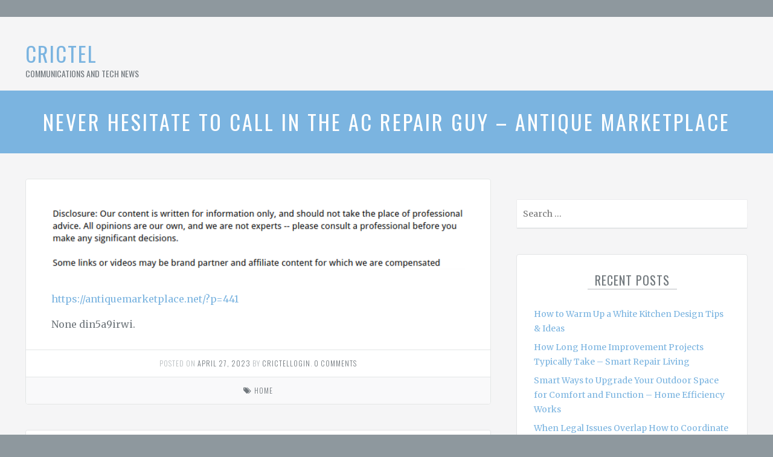

--- FILE ---
content_type: text/html; charset=UTF-8
request_url: https://crictel.com/2023/04/27/never-hesitate-to-call-in-the-ac-repair-guy-antique-marketplace/
body_size: 10643
content:
<!DOCTYPE html>
<!--[if lt IE 7]> <html class="no-js lt-ie9 lt-ie8 lt-ie7"> <![endif]-->
<!--[if IE 7]> <html class="no-js lt-ie9 lt-ie8"> <![endif]-->
<!--[if IE 8]> <html class="no-js lt-ie9"> <![endif]-->
<!--[if gt IE 8]><!--> <html class="no-js" lang="en-US"> <!--<![endif]-->
<head>
	<meta charset="UTF-8">
	<meta name="viewport" content="width=device-width, initial-scale=1">
	<link rel="profile" href="http://gmpg.org/xfn/11">
	<link rel="pingback" href="https://crictel.com/xmlrpc.php">
	<meta name='robots' content='index, follow, max-image-preview:large, max-snippet:-1, max-video-preview:-1' />

	<!-- This site is optimized with the Yoast SEO plugin v26.8 - https://yoast.com/product/yoast-seo-wordpress/ -->
	<title>Never Hesitate To Call in the AC Repair Guy - ANTIQUE MARKETPLACE - CricTel</title>
	<link rel="canonical" href="https://crictel.com/2023/04/27/never-hesitate-to-call-in-the-ac-repair-guy-antique-marketplace/" />
	<meta property="og:locale" content="en_US" />
	<meta property="og:type" content="article" />
	<meta property="og:title" content="Never Hesitate To Call in the AC Repair Guy - ANTIQUE MARKETPLACE - CricTel" />
	<meta property="og:description" content="https://antiquemarketplace.net/?p=441 None din5a9irwi." />
	<meta property="og:url" content="https://crictel.com/2023/04/27/never-hesitate-to-call-in-the-ac-repair-guy-antique-marketplace/" />
	<meta property="og:site_name" content="CricTel" />
	<meta property="article:published_time" content="2023-04-27T06:14:33+00:00" />
	<meta name="author" content="Crictellogin" />
	<meta name="twitter:card" content="summary_large_image" />
	<meta name="twitter:label1" content="Written by" />
	<meta name="twitter:data1" content="Crictellogin" />
	<script type="application/ld+json" class="yoast-schema-graph">{"@context":"https://schema.org","@graph":[{"@type":"Article","@id":"https://crictel.com/2023/04/27/never-hesitate-to-call-in-the-ac-repair-guy-antique-marketplace/#article","isPartOf":{"@id":"https://crictel.com/2023/04/27/never-hesitate-to-call-in-the-ac-repair-guy-antique-marketplace/"},"author":{"name":"Crictellogin","@id":"https://crictel.com/#/schema/person/fdaa7ab8f55a4b1993d5c16b62696fbb"},"headline":"Never Hesitate To Call in the AC Repair Guy &#8211; ANTIQUE MARKETPLACE","datePublished":"2023-04-27T06:14:33+00:00","mainEntityOfPage":{"@id":"https://crictel.com/2023/04/27/never-hesitate-to-call-in-the-ac-repair-guy-antique-marketplace/"},"wordCount":20,"commentCount":0,"articleSection":["Home"],"inLanguage":"en-US","potentialAction":[{"@type":"CommentAction","name":"Comment","target":["https://crictel.com/2023/04/27/never-hesitate-to-call-in-the-ac-repair-guy-antique-marketplace/#respond"]}]},{"@type":"WebPage","@id":"https://crictel.com/2023/04/27/never-hesitate-to-call-in-the-ac-repair-guy-antique-marketplace/","url":"https://crictel.com/2023/04/27/never-hesitate-to-call-in-the-ac-repair-guy-antique-marketplace/","name":"Never Hesitate To Call in the AC Repair Guy - ANTIQUE MARKETPLACE - CricTel","isPartOf":{"@id":"https://crictel.com/#website"},"datePublished":"2023-04-27T06:14:33+00:00","author":{"@id":"https://crictel.com/#/schema/person/fdaa7ab8f55a4b1993d5c16b62696fbb"},"breadcrumb":{"@id":"https://crictel.com/2023/04/27/never-hesitate-to-call-in-the-ac-repair-guy-antique-marketplace/#breadcrumb"},"inLanguage":"en-US","potentialAction":[{"@type":"ReadAction","target":["https://crictel.com/2023/04/27/never-hesitate-to-call-in-the-ac-repair-guy-antique-marketplace/"]}]},{"@type":"BreadcrumbList","@id":"https://crictel.com/2023/04/27/never-hesitate-to-call-in-the-ac-repair-guy-antique-marketplace/#breadcrumb","itemListElement":[{"@type":"ListItem","position":1,"name":"Home","item":"https://crictel.com/"},{"@type":"ListItem","position":2,"name":"Never Hesitate To Call in the AC Repair Guy &#8211; ANTIQUE MARKETPLACE"}]},{"@type":"WebSite","@id":"https://crictel.com/#website","url":"https://crictel.com/","name":"CricTel","description":"Communications and Tech News","potentialAction":[{"@type":"SearchAction","target":{"@type":"EntryPoint","urlTemplate":"https://crictel.com/?s={search_term_string}"},"query-input":{"@type":"PropertyValueSpecification","valueRequired":true,"valueName":"search_term_string"}}],"inLanguage":"en-US"},{"@type":"Person","@id":"https://crictel.com/#/schema/person/fdaa7ab8f55a4b1993d5c16b62696fbb","name":"Crictellogin","image":{"@type":"ImageObject","inLanguage":"en-US","@id":"https://crictel.com/#/schema/person/image/","url":"https://secure.gravatar.com/avatar/113ee0676381dae4354305e9821d9a9538d12e242be37ecd086c436f1656e5e6?s=96&d=mm&r=g","contentUrl":"https://secure.gravatar.com/avatar/113ee0676381dae4354305e9821d9a9538d12e242be37ecd086c436f1656e5e6?s=96&d=mm&r=g","caption":"Crictellogin"},"sameAs":["https://crictel.com"],"url":"https://crictel.com/author/crictellogin/"}]}</script>
	<!-- / Yoast SEO plugin. -->


<link rel="alternate" type="application/rss+xml" title="CricTel &raquo; Feed" href="https://crictel.com/feed/" />
<link rel="alternate" type="application/rss+xml" title="CricTel &raquo; Comments Feed" href="https://crictel.com/comments/feed/" />
<link rel="alternate" type="application/rss+xml" title="CricTel &raquo; Never Hesitate To Call in the AC Repair Guy &#8211; ANTIQUE MARKETPLACE Comments Feed" href="https://crictel.com/2023/04/27/never-hesitate-to-call-in-the-ac-repair-guy-antique-marketplace/feed/" />
<link rel="alternate" title="oEmbed (JSON)" type="application/json+oembed" href="https://crictel.com/wp-json/oembed/1.0/embed?url=https%3A%2F%2Fcrictel.com%2F2023%2F04%2F27%2Fnever-hesitate-to-call-in-the-ac-repair-guy-antique-marketplace%2F" />
<link rel="alternate" title="oEmbed (XML)" type="text/xml+oembed" href="https://crictel.com/wp-json/oembed/1.0/embed?url=https%3A%2F%2Fcrictel.com%2F2023%2F04%2F27%2Fnever-hesitate-to-call-in-the-ac-repair-guy-antique-marketplace%2F&#038;format=xml" />
<style id='wp-img-auto-sizes-contain-inline-css' type='text/css'>
img:is([sizes=auto i],[sizes^="auto," i]){contain-intrinsic-size:3000px 1500px}
/*# sourceURL=wp-img-auto-sizes-contain-inline-css */
</style>
<style id='wp-emoji-styles-inline-css' type='text/css'>

	img.wp-smiley, img.emoji {
		display: inline !important;
		border: none !important;
		box-shadow: none !important;
		height: 1em !important;
		width: 1em !important;
		margin: 0 0.07em !important;
		vertical-align: -0.1em !important;
		background: none !important;
		padding: 0 !important;
	}
/*# sourceURL=wp-emoji-styles-inline-css */
</style>
<style id='wp-block-library-inline-css' type='text/css'>
:root{--wp-block-synced-color:#7a00df;--wp-block-synced-color--rgb:122,0,223;--wp-bound-block-color:var(--wp-block-synced-color);--wp-editor-canvas-background:#ddd;--wp-admin-theme-color:#007cba;--wp-admin-theme-color--rgb:0,124,186;--wp-admin-theme-color-darker-10:#006ba1;--wp-admin-theme-color-darker-10--rgb:0,107,160.5;--wp-admin-theme-color-darker-20:#005a87;--wp-admin-theme-color-darker-20--rgb:0,90,135;--wp-admin-border-width-focus:2px}@media (min-resolution:192dpi){:root{--wp-admin-border-width-focus:1.5px}}.wp-element-button{cursor:pointer}:root .has-very-light-gray-background-color{background-color:#eee}:root .has-very-dark-gray-background-color{background-color:#313131}:root .has-very-light-gray-color{color:#eee}:root .has-very-dark-gray-color{color:#313131}:root .has-vivid-green-cyan-to-vivid-cyan-blue-gradient-background{background:linear-gradient(135deg,#00d084,#0693e3)}:root .has-purple-crush-gradient-background{background:linear-gradient(135deg,#34e2e4,#4721fb 50%,#ab1dfe)}:root .has-hazy-dawn-gradient-background{background:linear-gradient(135deg,#faaca8,#dad0ec)}:root .has-subdued-olive-gradient-background{background:linear-gradient(135deg,#fafae1,#67a671)}:root .has-atomic-cream-gradient-background{background:linear-gradient(135deg,#fdd79a,#004a59)}:root .has-nightshade-gradient-background{background:linear-gradient(135deg,#330968,#31cdcf)}:root .has-midnight-gradient-background{background:linear-gradient(135deg,#020381,#2874fc)}:root{--wp--preset--font-size--normal:16px;--wp--preset--font-size--huge:42px}.has-regular-font-size{font-size:1em}.has-larger-font-size{font-size:2.625em}.has-normal-font-size{font-size:var(--wp--preset--font-size--normal)}.has-huge-font-size{font-size:var(--wp--preset--font-size--huge)}.has-text-align-center{text-align:center}.has-text-align-left{text-align:left}.has-text-align-right{text-align:right}.has-fit-text{white-space:nowrap!important}#end-resizable-editor-section{display:none}.aligncenter{clear:both}.items-justified-left{justify-content:flex-start}.items-justified-center{justify-content:center}.items-justified-right{justify-content:flex-end}.items-justified-space-between{justify-content:space-between}.screen-reader-text{border:0;clip-path:inset(50%);height:1px;margin:-1px;overflow:hidden;padding:0;position:absolute;width:1px;word-wrap:normal!important}.screen-reader-text:focus{background-color:#ddd;clip-path:none;color:#444;display:block;font-size:1em;height:auto;left:5px;line-height:normal;padding:15px 23px 14px;text-decoration:none;top:5px;width:auto;z-index:100000}html :where(.has-border-color){border-style:solid}html :where([style*=border-top-color]){border-top-style:solid}html :where([style*=border-right-color]){border-right-style:solid}html :where([style*=border-bottom-color]){border-bottom-style:solid}html :where([style*=border-left-color]){border-left-style:solid}html :where([style*=border-width]){border-style:solid}html :where([style*=border-top-width]){border-top-style:solid}html :where([style*=border-right-width]){border-right-style:solid}html :where([style*=border-bottom-width]){border-bottom-style:solid}html :where([style*=border-left-width]){border-left-style:solid}html :where(img[class*=wp-image-]){height:auto;max-width:100%}:where(figure){margin:0 0 1em}html :where(.is-position-sticky){--wp-admin--admin-bar--position-offset:var(--wp-admin--admin-bar--height,0px)}@media screen and (max-width:600px){html :where(.is-position-sticky){--wp-admin--admin-bar--position-offset:0px}}

/*# sourceURL=wp-block-library-inline-css */
</style><style id='global-styles-inline-css' type='text/css'>
:root{--wp--preset--aspect-ratio--square: 1;--wp--preset--aspect-ratio--4-3: 4/3;--wp--preset--aspect-ratio--3-4: 3/4;--wp--preset--aspect-ratio--3-2: 3/2;--wp--preset--aspect-ratio--2-3: 2/3;--wp--preset--aspect-ratio--16-9: 16/9;--wp--preset--aspect-ratio--9-16: 9/16;--wp--preset--color--black: #000000;--wp--preset--color--cyan-bluish-gray: #abb8c3;--wp--preset--color--white: #ffffff;--wp--preset--color--pale-pink: #f78da7;--wp--preset--color--vivid-red: #cf2e2e;--wp--preset--color--luminous-vivid-orange: #ff6900;--wp--preset--color--luminous-vivid-amber: #fcb900;--wp--preset--color--light-green-cyan: #7bdcb5;--wp--preset--color--vivid-green-cyan: #00d084;--wp--preset--color--pale-cyan-blue: #8ed1fc;--wp--preset--color--vivid-cyan-blue: #0693e3;--wp--preset--color--vivid-purple: #9b51e0;--wp--preset--gradient--vivid-cyan-blue-to-vivid-purple: linear-gradient(135deg,rgb(6,147,227) 0%,rgb(155,81,224) 100%);--wp--preset--gradient--light-green-cyan-to-vivid-green-cyan: linear-gradient(135deg,rgb(122,220,180) 0%,rgb(0,208,130) 100%);--wp--preset--gradient--luminous-vivid-amber-to-luminous-vivid-orange: linear-gradient(135deg,rgb(252,185,0) 0%,rgb(255,105,0) 100%);--wp--preset--gradient--luminous-vivid-orange-to-vivid-red: linear-gradient(135deg,rgb(255,105,0) 0%,rgb(207,46,46) 100%);--wp--preset--gradient--very-light-gray-to-cyan-bluish-gray: linear-gradient(135deg,rgb(238,238,238) 0%,rgb(169,184,195) 100%);--wp--preset--gradient--cool-to-warm-spectrum: linear-gradient(135deg,rgb(74,234,220) 0%,rgb(151,120,209) 20%,rgb(207,42,186) 40%,rgb(238,44,130) 60%,rgb(251,105,98) 80%,rgb(254,248,76) 100%);--wp--preset--gradient--blush-light-purple: linear-gradient(135deg,rgb(255,206,236) 0%,rgb(152,150,240) 100%);--wp--preset--gradient--blush-bordeaux: linear-gradient(135deg,rgb(254,205,165) 0%,rgb(254,45,45) 50%,rgb(107,0,62) 100%);--wp--preset--gradient--luminous-dusk: linear-gradient(135deg,rgb(255,203,112) 0%,rgb(199,81,192) 50%,rgb(65,88,208) 100%);--wp--preset--gradient--pale-ocean: linear-gradient(135deg,rgb(255,245,203) 0%,rgb(182,227,212) 50%,rgb(51,167,181) 100%);--wp--preset--gradient--electric-grass: linear-gradient(135deg,rgb(202,248,128) 0%,rgb(113,206,126) 100%);--wp--preset--gradient--midnight: linear-gradient(135deg,rgb(2,3,129) 0%,rgb(40,116,252) 100%);--wp--preset--font-size--small: 13px;--wp--preset--font-size--medium: 20px;--wp--preset--font-size--large: 36px;--wp--preset--font-size--x-large: 42px;--wp--preset--spacing--20: 0.44rem;--wp--preset--spacing--30: 0.67rem;--wp--preset--spacing--40: 1rem;--wp--preset--spacing--50: 1.5rem;--wp--preset--spacing--60: 2.25rem;--wp--preset--spacing--70: 3.38rem;--wp--preset--spacing--80: 5.06rem;--wp--preset--shadow--natural: 6px 6px 9px rgba(0, 0, 0, 0.2);--wp--preset--shadow--deep: 12px 12px 50px rgba(0, 0, 0, 0.4);--wp--preset--shadow--sharp: 6px 6px 0px rgba(0, 0, 0, 0.2);--wp--preset--shadow--outlined: 6px 6px 0px -3px rgb(255, 255, 255), 6px 6px rgb(0, 0, 0);--wp--preset--shadow--crisp: 6px 6px 0px rgb(0, 0, 0);}:where(.is-layout-flex){gap: 0.5em;}:where(.is-layout-grid){gap: 0.5em;}body .is-layout-flex{display: flex;}.is-layout-flex{flex-wrap: wrap;align-items: center;}.is-layout-flex > :is(*, div){margin: 0;}body .is-layout-grid{display: grid;}.is-layout-grid > :is(*, div){margin: 0;}:where(.wp-block-columns.is-layout-flex){gap: 2em;}:where(.wp-block-columns.is-layout-grid){gap: 2em;}:where(.wp-block-post-template.is-layout-flex){gap: 1.25em;}:where(.wp-block-post-template.is-layout-grid){gap: 1.25em;}.has-black-color{color: var(--wp--preset--color--black) !important;}.has-cyan-bluish-gray-color{color: var(--wp--preset--color--cyan-bluish-gray) !important;}.has-white-color{color: var(--wp--preset--color--white) !important;}.has-pale-pink-color{color: var(--wp--preset--color--pale-pink) !important;}.has-vivid-red-color{color: var(--wp--preset--color--vivid-red) !important;}.has-luminous-vivid-orange-color{color: var(--wp--preset--color--luminous-vivid-orange) !important;}.has-luminous-vivid-amber-color{color: var(--wp--preset--color--luminous-vivid-amber) !important;}.has-light-green-cyan-color{color: var(--wp--preset--color--light-green-cyan) !important;}.has-vivid-green-cyan-color{color: var(--wp--preset--color--vivid-green-cyan) !important;}.has-pale-cyan-blue-color{color: var(--wp--preset--color--pale-cyan-blue) !important;}.has-vivid-cyan-blue-color{color: var(--wp--preset--color--vivid-cyan-blue) !important;}.has-vivid-purple-color{color: var(--wp--preset--color--vivid-purple) !important;}.has-black-background-color{background-color: var(--wp--preset--color--black) !important;}.has-cyan-bluish-gray-background-color{background-color: var(--wp--preset--color--cyan-bluish-gray) !important;}.has-white-background-color{background-color: var(--wp--preset--color--white) !important;}.has-pale-pink-background-color{background-color: var(--wp--preset--color--pale-pink) !important;}.has-vivid-red-background-color{background-color: var(--wp--preset--color--vivid-red) !important;}.has-luminous-vivid-orange-background-color{background-color: var(--wp--preset--color--luminous-vivid-orange) !important;}.has-luminous-vivid-amber-background-color{background-color: var(--wp--preset--color--luminous-vivid-amber) !important;}.has-light-green-cyan-background-color{background-color: var(--wp--preset--color--light-green-cyan) !important;}.has-vivid-green-cyan-background-color{background-color: var(--wp--preset--color--vivid-green-cyan) !important;}.has-pale-cyan-blue-background-color{background-color: var(--wp--preset--color--pale-cyan-blue) !important;}.has-vivid-cyan-blue-background-color{background-color: var(--wp--preset--color--vivid-cyan-blue) !important;}.has-vivid-purple-background-color{background-color: var(--wp--preset--color--vivid-purple) !important;}.has-black-border-color{border-color: var(--wp--preset--color--black) !important;}.has-cyan-bluish-gray-border-color{border-color: var(--wp--preset--color--cyan-bluish-gray) !important;}.has-white-border-color{border-color: var(--wp--preset--color--white) !important;}.has-pale-pink-border-color{border-color: var(--wp--preset--color--pale-pink) !important;}.has-vivid-red-border-color{border-color: var(--wp--preset--color--vivid-red) !important;}.has-luminous-vivid-orange-border-color{border-color: var(--wp--preset--color--luminous-vivid-orange) !important;}.has-luminous-vivid-amber-border-color{border-color: var(--wp--preset--color--luminous-vivid-amber) !important;}.has-light-green-cyan-border-color{border-color: var(--wp--preset--color--light-green-cyan) !important;}.has-vivid-green-cyan-border-color{border-color: var(--wp--preset--color--vivid-green-cyan) !important;}.has-pale-cyan-blue-border-color{border-color: var(--wp--preset--color--pale-cyan-blue) !important;}.has-vivid-cyan-blue-border-color{border-color: var(--wp--preset--color--vivid-cyan-blue) !important;}.has-vivid-purple-border-color{border-color: var(--wp--preset--color--vivid-purple) !important;}.has-vivid-cyan-blue-to-vivid-purple-gradient-background{background: var(--wp--preset--gradient--vivid-cyan-blue-to-vivid-purple) !important;}.has-light-green-cyan-to-vivid-green-cyan-gradient-background{background: var(--wp--preset--gradient--light-green-cyan-to-vivid-green-cyan) !important;}.has-luminous-vivid-amber-to-luminous-vivid-orange-gradient-background{background: var(--wp--preset--gradient--luminous-vivid-amber-to-luminous-vivid-orange) !important;}.has-luminous-vivid-orange-to-vivid-red-gradient-background{background: var(--wp--preset--gradient--luminous-vivid-orange-to-vivid-red) !important;}.has-very-light-gray-to-cyan-bluish-gray-gradient-background{background: var(--wp--preset--gradient--very-light-gray-to-cyan-bluish-gray) !important;}.has-cool-to-warm-spectrum-gradient-background{background: var(--wp--preset--gradient--cool-to-warm-spectrum) !important;}.has-blush-light-purple-gradient-background{background: var(--wp--preset--gradient--blush-light-purple) !important;}.has-blush-bordeaux-gradient-background{background: var(--wp--preset--gradient--blush-bordeaux) !important;}.has-luminous-dusk-gradient-background{background: var(--wp--preset--gradient--luminous-dusk) !important;}.has-pale-ocean-gradient-background{background: var(--wp--preset--gradient--pale-ocean) !important;}.has-electric-grass-gradient-background{background: var(--wp--preset--gradient--electric-grass) !important;}.has-midnight-gradient-background{background: var(--wp--preset--gradient--midnight) !important;}.has-small-font-size{font-size: var(--wp--preset--font-size--small) !important;}.has-medium-font-size{font-size: var(--wp--preset--font-size--medium) !important;}.has-large-font-size{font-size: var(--wp--preset--font-size--large) !important;}.has-x-large-font-size{font-size: var(--wp--preset--font-size--x-large) !important;}
/*# sourceURL=global-styles-inline-css */
</style>

<style id='classic-theme-styles-inline-css' type='text/css'>
/*! This file is auto-generated */
.wp-block-button__link{color:#fff;background-color:#32373c;border-radius:9999px;box-shadow:none;text-decoration:none;padding:calc(.667em + 2px) calc(1.333em + 2px);font-size:1.125em}.wp-block-file__button{background:#32373c;color:#fff;text-decoration:none}
/*# sourceURL=/wp-includes/css/classic-themes.min.css */
</style>
<link rel='stylesheet' id='reach-style-css' href='https://crictel.com/wp-content/themes/reach/css/main.css?ver=1.2.1' type='text/css' media='all' />
<script type="text/javascript" src="https://crictel.com/wp-includes/js/jquery/jquery.min.js?ver=3.7.1" id="jquery-core-js"></script>
<script type="text/javascript" src="https://crictel.com/wp-includes/js/jquery/jquery-migrate.min.js?ver=3.4.1" id="jquery-migrate-js"></script>
<link rel="https://api.w.org/" href="https://crictel.com/wp-json/" /><link rel="alternate" title="JSON" type="application/json" href="https://crictel.com/wp-json/wp/v2/posts/1474" /><link rel="EditURI" type="application/rsd+xml" title="RSD" href="https://crictel.com/xmlrpc.php?rsd" />
<meta name="generator" content="WordPress 6.9" />
<link rel='shortlink' href='https://crictel.com/?p=1474' />
<style>@media screen and (min-width: 50em) {
	.site-navigation{
		margin-top: 49px;
		margin-top: 4.9rem;
		max-width: -webkit-calc(100% - 21.1rem);
		max-width: -moz-calc(100% - 21.1rem);
		max-width: calc(100% - 21.1rem);
	}
}</style>
			<style id="customizer-styles" media="all" type="text/css"></style><meta name="generator" content="speculation-rules 1.6.0">
<style type="text/css">.recentcomments a{display:inline !important;padding:0 !important;margin:0 !important;}</style></head>
<body class="wp-singular post-template-default single single-post postid-1474 single-format-standard wp-theme-reach layout-wide">
		<div id="page" class="hfeed site-container">
		<div class="layout-wrapper">
			<a class="skip-link screen-reader-text" href="#main">Skip to content</a>
			<ul class="social">
	</ul><!-- .social -->
					</div><!-- .layout-wrapper -->
		<div class="body-wrapper">
			<header id="header" class="cf site-header">
				<div class="layout-wrapper">
					<div class="site-branding site-identity">
						<div class="site-title "><a href="https://crictel.com" title="Go to homepage">CricTel</a></div><div class="site-tagline ">Communications and Tech News</div>					</div><!-- .site-branding -->
					<nav class="site-navigation">
						<a class="menu-toggle menu-button toggle-button" aria-controls="primary-navigation" aria-expanded="false"></a>
						<div id="primary-navigation" class="menu menu-site responsive_menu"><ul>
<li ><a href="https://crictel.com/">Home</a></li><li class="page_item page-item-2"><a href="https://crictel.com/sample-page/">Sample Page</a></li>
<li class="page_item page-item-2079"><a href="https://crictel.com/sitemap/">Sitemap</a></li>
</ul></div>
				    </nav><!-- .site-navigation -->
				</div><!-- .layout-wrapper -->
			</header><!-- #header -->
<main id="main" class="site-main site-content cf">  
	<div class="layout-wrapper">
		<div id="primary" class="content-area ">  
			<article id="post-1474" class="post-1474 post type-post status-publish format-standard hentry category-home">
	
	<header class="banner">
		<div class="shadow-wrapper">
			<h1 class="banner-title">Never Hesitate To Call in the AC Repair Guy &#8211; ANTIQUE MARKETPLACE</h1>
					</div>
	</header><!-- .banner -->

	<div class="block entry-block">
				<div class="entry cf">				
			<img decoding="async" src="/wp-content/uploads/2021/03/disclosure9.png" style="width:100%; margin:auto;">
<p><a href='https://antiquemarketplace.net/?p=441'>https://antiquemarketplace.net/?p=441</a> </p>
<p> None din5a9irwi.</p>
		</div><!-- .entry -->
		<p class="meta meta-byline center">
	Posted on <time><a href="https://crictel.com/2023/04/27/never-hesitate-to-call-in-the-ac-repair-guy-antique-marketplace/">April 27, 2023</a></time> by <a href="https://crictel.com/author/crictellogin/">Crictellogin</a>.&nbsp;<a href="https://crictel.com/2023/04/27/never-hesitate-to-call-in-the-ac-repair-guy-antique-marketplace/#respond">0 comments</a></p>

<div class="meta meta-taxonomy">
	<p class="center">
					<span class="categories with-icon" data-icon="&#xf02c;"><a href="https://crictel.com/category/home/" rel="category tag">Home</a></span>
		
			</p>
</div>
	</div><!-- .entry-block -->
</article><!-- post-1474 -->
<div id="comments" class="block multi-block comments-section">

	<div class="comment-form-block content-block">

		<div class="title-wrapper">
			<h2 class="block-title with-icon" data-icon="&#xf040;">Leave a comment</h2>
		</div>

			<div id="respond" class="comment-respond">
		<h3 id="reply-title" class="comment-reply-title"> <small><a class="with-icon" data-icon="&#xf057;"rel="nofollow" id="cancel-comment-reply-link" href="/2023/04/27/never-hesitate-to-call-in-the-ac-repair-guy-antique-marketplace/#respond" style="display:none;">Cancel reply</a></small></h3><form action="https://crictel.com/wp-comments-post.php" method="post" id="commentform" class="comment-form"><p class="comment-notes"><span id="email-notes">Your email address will not be published.</span> <span class="required-field-message">Required fields are marked <span class="required">*</span></span></p>		
		<p class="comment-form-comment">
			<label class="screen-reader-text" for="comment">Leave your comment</label>
			<textarea id="comment" name="comment" cols="45" rows="8" aria-required="true" placeholder="Leave your comment *"></textarea>
		</p>
		
		<p class="comment-text-input required" tabindex="1">
			<label class="screen-reader-text" for="author">Name</label>
			<input type="text" name="author" id="commenter_name" placeholder="Name *" required />
		</p>		
		<p class="comment-text-input last" tabindex="2">
			<label class="screen-reader-text" for="url">Website</label>
			<input type="text" name="url" id="commenter_url" placeholder="Website" />
		</p>
		<p class="comment-text-input fullwidth required" tabindex="3">
			<label class="screen-reader-text" for="email">Email</label>
			<input type="email" name="email" id="commenter_email" placeholder="Email *" required />
		</p>

<p class="form-submit"><input name="submit" type="submit" id="submit" class="submit" value="Post Comment" /> <input type='hidden' name='comment_post_ID' value='1474' id='comment_post_ID' />
<input type='hidden' name='comment_parent' id='comment_parent' value='0' />
</p></form>	</div><!-- #respond -->
		</div>

	
</div><!-- #comments -->
  
		</div><!-- #primary -->

		<div id="secondary" class="widget-area sidebar" role="complementary">
	<aside id="search-4" class="widget cf widget_search"><form role="search" method="get" class="search-form" action="https://crictel.com/">
	<label>
		<span class="screen-reader-text">Search for:</span>
		<input type="search" class="search-field" placeholder="Search &hellip;" value="" name="s" title="Search for:" />
	</label>
	<button class="search-submit icon" value="Search" data-icon="&#xf002;"></button>
</form>
</aside>
		<aside id="recent-posts-4" class="widget cf widget_recent_entries">
		<div class="title-wrapper"><h4 class="widget-title">Recent Posts</h4></div>
		<ul>
											<li>
					<a href="https://crictel.com/2026/01/20/how-to-warm-up-a-white-kitchen-design-tips-ideas/">How to Warm Up a White Kitchen  Design Tips &#038; Ideas</a>
									</li>
											<li>
					<a href="https://crictel.com/2026/01/18/how-long-home-improvement-projects-typically-take-smart-repair-living/">How Long Home Improvement Projects Typically Take &#8211; Smart Repair Living</a>
									</li>
											<li>
					<a href="https://crictel.com/2026/01/16/smart-ways-to-upgrade-your-outdoor-space-for-comfort-and-function-home-efficiency-works/">Smart Ways to Upgrade Your Outdoor Space for Comfort and Function &#8211; Home Efficiency Works</a>
									</li>
											<li>
					<a href="https://crictel.com/2026/01/15/when-legal-issues-overlap-how-to-coordinate-the-right-legal-support-for-complex-situations-smart-law-for-all/">When Legal Issues Overlap How to Coordinate the Right Legal Support for Complex Situations &#8211; Smart Law for All</a>
									</li>
											<li>
					<a href="https://crictel.com/2026/01/14/home-remodel-projects-where-professional-services-are-needed-fix-and-maintain/">Home Remodel Projects Where Professional Services Are Needed &#8211; Fix and Maintain</a>
									</li>
					</ul>

		</aside><aside id="categories-4" class="widget cf widget_categories"><div class="title-wrapper"><h4 class="widget-title">Categories</h4></div><form action="https://crictel.com" method="get"><label class="screen-reader-text" for="cat">Categories</label><select  name='cat' id='cat' class='postform'>
	<option value='-1'>Select Category</option>
	<option class="level-0" value="1">Featured&nbsp;&nbsp;(5)</option>
	<option class="level-0" value="9">Home&nbsp;&nbsp;(1,223)</option>
</select>
</form><script type="text/javascript">
/* <![CDATA[ */

( ( dropdownId ) => {
	const dropdown = document.getElementById( dropdownId );
	function onSelectChange() {
		setTimeout( () => {
			if ( 'escape' === dropdown.dataset.lastkey ) {
				return;
			}
			if ( dropdown.value && parseInt( dropdown.value ) > 0 && dropdown instanceof HTMLSelectElement ) {
				dropdown.parentElement.submit();
			}
		}, 250 );
	}
	function onKeyUp( event ) {
		if ( 'Escape' === event.key ) {
			dropdown.dataset.lastkey = 'escape';
		} else {
			delete dropdown.dataset.lastkey;
		}
	}
	function onClick() {
		delete dropdown.dataset.lastkey;
	}
	dropdown.addEventListener( 'keyup', onKeyUp );
	dropdown.addEventListener( 'click', onClick );
	dropdown.addEventListener( 'change', onSelectChange );
})( "cat" );

//# sourceURL=WP_Widget_Categories%3A%3Awidget
/* ]]> */
</script>
</aside><aside id="calendar-3" class="widget cf widget_calendar"><div id="calendar_wrap" class="calendar_wrap"><table id="wp-calendar" class="wp-calendar-table">
	<caption>April 2023</caption>
	<thead>
	<tr>
		<th scope="col" aria-label="Monday">M</th>
		<th scope="col" aria-label="Tuesday">T</th>
		<th scope="col" aria-label="Wednesday">W</th>
		<th scope="col" aria-label="Thursday">T</th>
		<th scope="col" aria-label="Friday">F</th>
		<th scope="col" aria-label="Saturday">S</th>
		<th scope="col" aria-label="Sunday">S</th>
	</tr>
	</thead>
	<tbody>
	<tr>
		<td colspan="5" class="pad">&nbsp;</td><td><a href="https://crictel.com/2023/04/01/" aria-label="Posts published on April 1, 2023">1</a></td><td><a href="https://crictel.com/2023/04/02/" aria-label="Posts published on April 2, 2023">2</a></td>
	</tr>
	<tr>
		<td><a href="https://crictel.com/2023/04/03/" aria-label="Posts published on April 3, 2023">3</a></td><td><a href="https://crictel.com/2023/04/04/" aria-label="Posts published on April 4, 2023">4</a></td><td>5</td><td>6</td><td>7</td><td>8</td><td>9</td>
	</tr>
	<tr>
		<td>10</td><td><a href="https://crictel.com/2023/04/11/" aria-label="Posts published on April 11, 2023">11</a></td><td><a href="https://crictel.com/2023/04/12/" aria-label="Posts published on April 12, 2023">12</a></td><td>13</td><td><a href="https://crictel.com/2023/04/14/" aria-label="Posts published on April 14, 2023">14</a></td><td><a href="https://crictel.com/2023/04/15/" aria-label="Posts published on April 15, 2023">15</a></td><td><a href="https://crictel.com/2023/04/16/" aria-label="Posts published on April 16, 2023">16</a></td>
	</tr>
	<tr>
		<td>17</td><td><a href="https://crictel.com/2023/04/18/" aria-label="Posts published on April 18, 2023">18</a></td><td><a href="https://crictel.com/2023/04/19/" aria-label="Posts published on April 19, 2023">19</a></td><td><a href="https://crictel.com/2023/04/20/" aria-label="Posts published on April 20, 2023">20</a></td><td>21</td><td>22</td><td>23</td>
	</tr>
	<tr>
		<td><a href="https://crictel.com/2023/04/24/" aria-label="Posts published on April 24, 2023">24</a></td><td><a href="https://crictel.com/2023/04/25/" aria-label="Posts published on April 25, 2023">25</a></td><td><a href="https://crictel.com/2023/04/26/" aria-label="Posts published on April 26, 2023">26</a></td><td><a href="https://crictel.com/2023/04/27/" aria-label="Posts published on April 27, 2023">27</a></td><td><a href="https://crictel.com/2023/04/28/" aria-label="Posts published on April 28, 2023">28</a></td><td>29</td><td>30</td>
	</tr>
	</tbody>
	</table><nav aria-label="Previous and next months" class="wp-calendar-nav">
		<span class="wp-calendar-nav-prev"><a href="https://crictel.com/2023/03/">&laquo; Mar</a></span>
		<span class="pad">&nbsp;</span>
		<span class="wp-calendar-nav-next"><a href="https://crictel.com/2023/05/">May &raquo;</a></span>
	</nav></div></aside><aside id="archives-4" class="widget cf widget_archive"><div class="title-wrapper"><h4 class="widget-title">Archives</h4></div>		<label class="screen-reader-text" for="archives-dropdown-4">Archives</label>
		<select id="archives-dropdown-4" name="archive-dropdown">
			
			<option value="">Select Month</option>
				<option value='https://crictel.com/2026/01/'> January 2026 &nbsp;(16)</option>
	<option value='https://crictel.com/2025/12/'> December 2025 &nbsp;(18)</option>
	<option value='https://crictel.com/2025/11/'> November 2025 &nbsp;(15)</option>
	<option value='https://crictel.com/2025/10/'> October 2025 &nbsp;(15)</option>
	<option value='https://crictel.com/2025/09/'> September 2025 &nbsp;(11)</option>
	<option value='https://crictel.com/2025/08/'> August 2025 &nbsp;(8)</option>
	<option value='https://crictel.com/2025/07/'> July 2025 &nbsp;(14)</option>
	<option value='https://crictel.com/2025/06/'> June 2025 &nbsp;(9)</option>
	<option value='https://crictel.com/2025/05/'> May 2025 &nbsp;(18)</option>
	<option value='https://crictel.com/2025/04/'> April 2025 &nbsp;(19)</option>
	<option value='https://crictel.com/2025/03/'> March 2025 &nbsp;(18)</option>
	<option value='https://crictel.com/2025/02/'> February 2025 &nbsp;(20)</option>
	<option value='https://crictel.com/2025/01/'> January 2025 &nbsp;(6)</option>
	<option value='https://crictel.com/2024/12/'> December 2024 &nbsp;(9)</option>
	<option value='https://crictel.com/2024/11/'> November 2024 &nbsp;(8)</option>
	<option value='https://crictel.com/2024/10/'> October 2024 &nbsp;(26)</option>
	<option value='https://crictel.com/2024/09/'> September 2024 &nbsp;(20)</option>
	<option value='https://crictel.com/2024/08/'> August 2024 &nbsp;(29)</option>
	<option value='https://crictel.com/2024/07/'> July 2024 &nbsp;(25)</option>
	<option value='https://crictel.com/2024/06/'> June 2024 &nbsp;(19)</option>
	<option value='https://crictel.com/2024/05/'> May 2024 &nbsp;(17)</option>
	<option value='https://crictel.com/2024/04/'> April 2024 &nbsp;(22)</option>
	<option value='https://crictel.com/2024/03/'> March 2024 &nbsp;(15)</option>
	<option value='https://crictel.com/2024/02/'> February 2024 &nbsp;(12)</option>
	<option value='https://crictel.com/2024/01/'> January 2024 &nbsp;(16)</option>
	<option value='https://crictel.com/2023/12/'> December 2023 &nbsp;(13)</option>
	<option value='https://crictel.com/2023/11/'> November 2023 &nbsp;(10)</option>
	<option value='https://crictel.com/2023/10/'> October 2023 &nbsp;(11)</option>
	<option value='https://crictel.com/2023/09/'> September 2023 &nbsp;(9)</option>
	<option value='https://crictel.com/2023/08/'> August 2023 &nbsp;(13)</option>
	<option value='https://crictel.com/2023/07/'> July 2023 &nbsp;(11)</option>
	<option value='https://crictel.com/2023/06/'> June 2023 &nbsp;(17)</option>
	<option value='https://crictel.com/2023/05/'> May 2023 &nbsp;(9)</option>
	<option value='https://crictel.com/2023/04/'> April 2023 &nbsp;(28)</option>
	<option value='https://crictel.com/2023/03/'> March 2023 &nbsp;(15)</option>
	<option value='https://crictel.com/2023/02/'> February 2023 &nbsp;(14)</option>
	<option value='https://crictel.com/2023/01/'> January 2023 &nbsp;(28)</option>
	<option value='https://crictel.com/2022/12/'> December 2022 &nbsp;(23)</option>
	<option value='https://crictel.com/2022/11/'> November 2022 &nbsp;(20)</option>
	<option value='https://crictel.com/2022/10/'> October 2022 &nbsp;(18)</option>
	<option value='https://crictel.com/2022/09/'> September 2022 &nbsp;(18)</option>
	<option value='https://crictel.com/2022/08/'> August 2022 &nbsp;(22)</option>
	<option value='https://crictel.com/2022/07/'> July 2022 &nbsp;(27)</option>
	<option value='https://crictel.com/2022/06/'> June 2022 &nbsp;(17)</option>
	<option value='https://crictel.com/2022/05/'> May 2022 &nbsp;(22)</option>
	<option value='https://crictel.com/2022/04/'> April 2022 &nbsp;(31)</option>
	<option value='https://crictel.com/2022/03/'> March 2022 &nbsp;(21)</option>
	<option value='https://crictel.com/2022/02/'> February 2022 &nbsp;(48)</option>
	<option value='https://crictel.com/2022/01/'> January 2022 &nbsp;(68)</option>
	<option value='https://crictel.com/2021/12/'> December 2021 &nbsp;(25)</option>
	<option value='https://crictel.com/2021/11/'> November 2021 &nbsp;(25)</option>
	<option value='https://crictel.com/2021/10/'> October 2021 &nbsp;(34)</option>
	<option value='https://crictel.com/2021/09/'> September 2021 &nbsp;(24)</option>
	<option value='https://crictel.com/2021/08/'> August 2021 &nbsp;(29)</option>
	<option value='https://crictel.com/2021/07/'> July 2021 &nbsp;(60)</option>
	<option value='https://crictel.com/2021/06/'> June 2021 &nbsp;(55)</option>
	<option value='https://crictel.com/2021/05/'> May 2021 &nbsp;(41)</option>
	<option value='https://crictel.com/2021/04/'> April 2021 &nbsp;(13)</option>
	<option value='https://crictel.com/2021/03/'> March 2021 &nbsp;(4)</option>

		</select>

			<script type="text/javascript">
/* <![CDATA[ */

( ( dropdownId ) => {
	const dropdown = document.getElementById( dropdownId );
	function onSelectChange() {
		setTimeout( () => {
			if ( 'escape' === dropdown.dataset.lastkey ) {
				return;
			}
			if ( dropdown.value ) {
				document.location.href = dropdown.value;
			}
		}, 250 );
	}
	function onKeyUp( event ) {
		if ( 'Escape' === event.key ) {
			dropdown.dataset.lastkey = 'escape';
		} else {
			delete dropdown.dataset.lastkey;
		}
	}
	function onClick() {
		delete dropdown.dataset.lastkey;
	}
	dropdown.addEventListener( 'keyup', onKeyUp );
	dropdown.addEventListener( 'click', onClick );
	dropdown.addEventListener( 'change', onSelectChange );
})( "archives-dropdown-4" );

//# sourceURL=WP_Widget_Archives%3A%3Awidget
/* ]]> */
</script>
</aside></div><!-- #secondary -->
	</div><!-- .layout-wrapper -->
</main><!-- #main -->

		<!--</div>--><!-- #main -->
		<footer id="site-footer" role="contentinfo">
			<div class="layout-wrapper">
								<div id="colophon" class="no-widgets">
					<p class="footer-notice aligncenter">
	<a href="https://www.wpcharitable.com">Reach: A WordPress theme by WP Charitable</a></p>
					
				</div><!-- #rockbottom -->	
			</div><!-- .layout-wrapper -->
		</footer><!-- #site-footer -->
	</div><!-- .body-wrapper -->
</div><!-- #page -->

<script type="speculationrules">
{"prerender":[{"source":"document","where":{"and":[{"href_matches":"/*"},{"not":{"href_matches":["/wp-*.php","/wp-admin/*","/wp-content/uploads/*","/wp-content/*","/wp-content/plugins/*","/wp-content/themes/reach/*","/*\\?(.+)"]}},{"not":{"selector_matches":"a[rel~=\"nofollow\"]"}},{"not":{"selector_matches":".no-prerender, .no-prerender a"}},{"not":{"selector_matches":".no-prefetch, .no-prefetch a"}}]},"eagerness":"moderate"}]}
</script>
<link href='//fonts.googleapis.com/css?family=Merriweather:400,400italic,700italic,700,300italic,300%7COswald:400,300' rel='stylesheet' type='text/css'><div id="footersect">
    <p class="text-center">Copyright © 
        <script>
            var CurrentYear = new Date().getFullYear()
            document.write(CurrentYear)
        </script>
		All Rights Reserved. CricTel | <a href="/sitemap">Sitemap</a>
    </p>
</div><script type="text/javascript" src="https://crictel.com/wp-includes/js/jquery/ui/core.min.js?ver=1.13.3" id="jquery-ui-core-js"></script>
<script type="text/javascript" src="https://crictel.com/wp-includes/js/jquery/ui/accordion.min.js?ver=1.13.3" id="jquery-ui-accordion-js"></script>
<script type="text/javascript" src="https://crictel.com/wp-content/themes/reach/js/vendors/rrssb/rrssb.min.js?ver=1.2.1" id="rrssb-js"></script>
<script type="text/javascript" src="https://crictel.com/wp-includes/js/hoverIntent.min.js?ver=1.10.2" id="hoverIntent-js"></script>
<script type="text/javascript" src="https://crictel.com/wp-content/themes/reach/js/vendors/fitvids/jquery.fitvids.min.js?ver=1.0" id="fitvids-js"></script>
<script type="text/javascript" src="https://crictel.com/wp-content/themes/reach/js/vendors/leanmodal/jquery.leanModal.min.js?ver=1.2.1" id="lean-modal-js"></script>
<script type="text/javascript" src="https://crictel.com/wp-content/themes/reach/js/reach-lib.min.js?ver=1.2.1" id="reach-lib-js"></script>
<script type="text/javascript" id="reach-js-extra">
/* <![CDATA[ */
var REACH_VARS = {"primary_navigation_offset":{"top":"49","left":"211"},"ajaxurl":"https://crictel.com/wp-admin/admin-ajax.php"};
//# sourceURL=reach-js-extra
/* ]]> */
</script>
<script type="text/javascript" src="https://crictel.com/wp-content/themes/reach/js/reach.js?ver=1.2.1" id="reach-js"></script>
<script type="text/javascript" src="https://crictel.com/wp-includes/js/comment-reply.min.js?ver=6.9" id="comment-reply-js" async="async" data-wp-strategy="async" fetchpriority="low"></script>
<script id="wp-emoji-settings" type="application/json">
{"baseUrl":"https://s.w.org/images/core/emoji/17.0.2/72x72/","ext":".png","svgUrl":"https://s.w.org/images/core/emoji/17.0.2/svg/","svgExt":".svg","source":{"concatemoji":"https://crictel.com/wp-includes/js/wp-emoji-release.min.js?ver=6.9"}}
</script>
<script type="module">
/* <![CDATA[ */
/*! This file is auto-generated */
const a=JSON.parse(document.getElementById("wp-emoji-settings").textContent),o=(window._wpemojiSettings=a,"wpEmojiSettingsSupports"),s=["flag","emoji"];function i(e){try{var t={supportTests:e,timestamp:(new Date).valueOf()};sessionStorage.setItem(o,JSON.stringify(t))}catch(e){}}function c(e,t,n){e.clearRect(0,0,e.canvas.width,e.canvas.height),e.fillText(t,0,0);t=new Uint32Array(e.getImageData(0,0,e.canvas.width,e.canvas.height).data);e.clearRect(0,0,e.canvas.width,e.canvas.height),e.fillText(n,0,0);const a=new Uint32Array(e.getImageData(0,0,e.canvas.width,e.canvas.height).data);return t.every((e,t)=>e===a[t])}function p(e,t){e.clearRect(0,0,e.canvas.width,e.canvas.height),e.fillText(t,0,0);var n=e.getImageData(16,16,1,1);for(let e=0;e<n.data.length;e++)if(0!==n.data[e])return!1;return!0}function u(e,t,n,a){switch(t){case"flag":return n(e,"\ud83c\udff3\ufe0f\u200d\u26a7\ufe0f","\ud83c\udff3\ufe0f\u200b\u26a7\ufe0f")?!1:!n(e,"\ud83c\udde8\ud83c\uddf6","\ud83c\udde8\u200b\ud83c\uddf6")&&!n(e,"\ud83c\udff4\udb40\udc67\udb40\udc62\udb40\udc65\udb40\udc6e\udb40\udc67\udb40\udc7f","\ud83c\udff4\u200b\udb40\udc67\u200b\udb40\udc62\u200b\udb40\udc65\u200b\udb40\udc6e\u200b\udb40\udc67\u200b\udb40\udc7f");case"emoji":return!a(e,"\ud83e\u1fac8")}return!1}function f(e,t,n,a){let r;const o=(r="undefined"!=typeof WorkerGlobalScope&&self instanceof WorkerGlobalScope?new OffscreenCanvas(300,150):document.createElement("canvas")).getContext("2d",{willReadFrequently:!0}),s=(o.textBaseline="top",o.font="600 32px Arial",{});return e.forEach(e=>{s[e]=t(o,e,n,a)}),s}function r(e){var t=document.createElement("script");t.src=e,t.defer=!0,document.head.appendChild(t)}a.supports={everything:!0,everythingExceptFlag:!0},new Promise(t=>{let n=function(){try{var e=JSON.parse(sessionStorage.getItem(o));if("object"==typeof e&&"number"==typeof e.timestamp&&(new Date).valueOf()<e.timestamp+604800&&"object"==typeof e.supportTests)return e.supportTests}catch(e){}return null}();if(!n){if("undefined"!=typeof Worker&&"undefined"!=typeof OffscreenCanvas&&"undefined"!=typeof URL&&URL.createObjectURL&&"undefined"!=typeof Blob)try{var e="postMessage("+f.toString()+"("+[JSON.stringify(s),u.toString(),c.toString(),p.toString()].join(",")+"));",a=new Blob([e],{type:"text/javascript"});const r=new Worker(URL.createObjectURL(a),{name:"wpTestEmojiSupports"});return void(r.onmessage=e=>{i(n=e.data),r.terminate(),t(n)})}catch(e){}i(n=f(s,u,c,p))}t(n)}).then(e=>{for(const n in e)a.supports[n]=e[n],a.supports.everything=a.supports.everything&&a.supports[n],"flag"!==n&&(a.supports.everythingExceptFlag=a.supports.everythingExceptFlag&&a.supports[n]);var t;a.supports.everythingExceptFlag=a.supports.everythingExceptFlag&&!a.supports.flag,a.supports.everything||((t=a.source||{}).concatemoji?r(t.concatemoji):t.wpemoji&&t.twemoji&&(r(t.twemoji),r(t.wpemoji)))});
//# sourceURL=https://crictel.com/wp-includes/js/wp-emoji-loader.min.js
/* ]]> */
</script>

</body>
</html>
